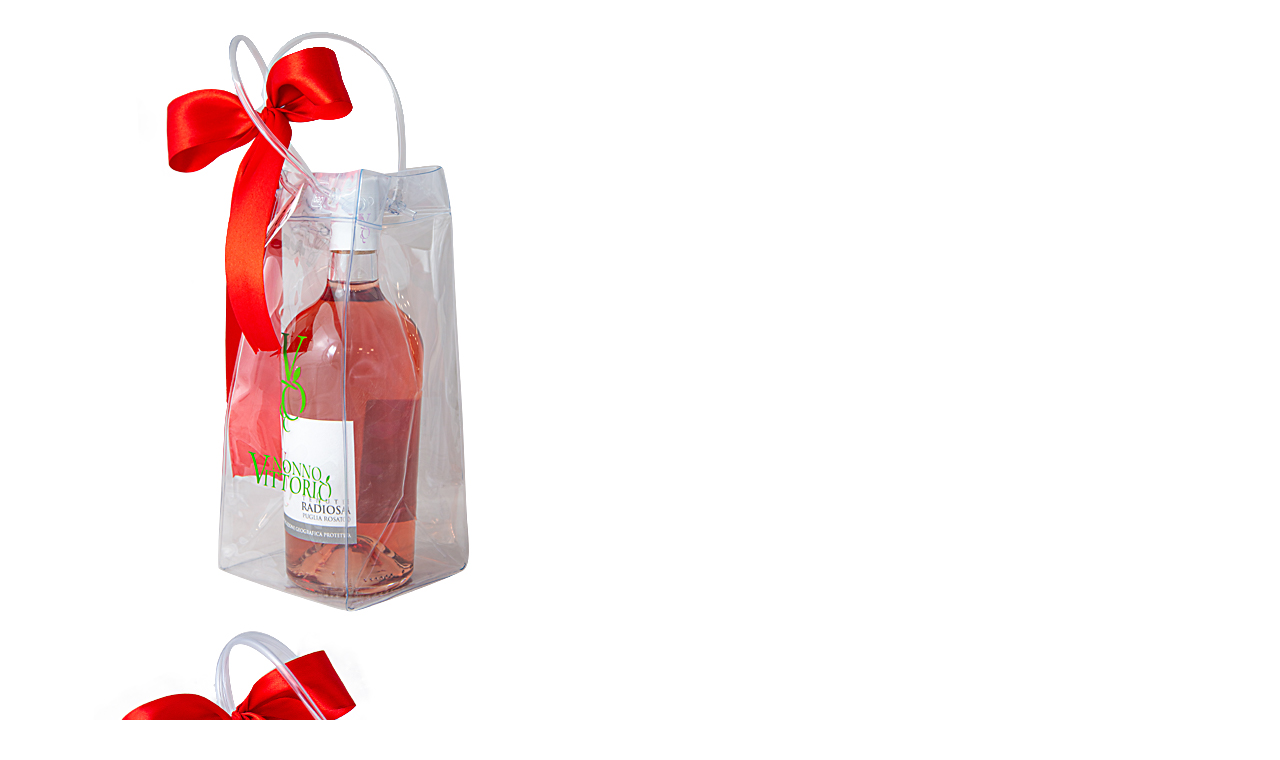

--- FILE ---
content_type: text/html; charset=UTF-8
request_url: https://www.nonnovittorio.it/prodotto/icebag-1-bottiglia-radiosa/?product_quickview=742
body_size: 1698
content:
<div class="prod-qv-wrap">
	<div class="woocommerce-notices-wrapper"></div>
        <div id="product-742" class="la-p-single-wrap la-p-single-2 product type-product post-742 status-publish first instock product_cat-regalistica has-post-thumbnail shipping-taxable purchasable product-type-simple thumb-has-effect prod-rating-off">

            <div class="row la-single-product-page">
                <div class="col-xs-12 col-sm-6 p-left product-main-image">
                    <div class="p---large">
						<div class="product--large-image clearfix">
	<div data-product_id="742" class="woocommerce-product-gallery--with-images woocommerce-product-gallery--columns-4 images la-woo-product-gallery" data-columns="4">
		<div class="woocommerce-product-gallery__actions">
					</div>
		<figure class="woocommerce-product-gallery__wrapper">
			<div data-thumb="https://www.nonnovittorio.it/wp-content/uploads/2021/10/icebag-radiosa2-100x100.jpg" data-thumb-alt="" class="woocommerce-product-gallery__image"><a href="https://www.nonnovittorio.it/wp-content/uploads/2021/10/icebag-radiosa2.jpg"><span class="g-overlay" style="background-image: url(https://www.nonnovittorio.it/wp-content/uploads/2021/10/icebag-radiosa2.jpg)"></span><img datanolazy="true"  width="600" height="600" src="https://www.nonnovittorio.it/wp-content/uploads/2021/10/icebag-radiosa2.jpg" class="wp-post-image" alt="" loading="lazy" title="icebag radiosa2" data-caption="" data-src="https://www.nonnovittorio.it/wp-content/uploads/2021/10/icebag-radiosa2.jpg" data-large_image="https://www.nonnovittorio.it/wp-content/uploads/2021/10/icebag-radiosa2.jpg" data-large_image_width="600" data-large_image_height="600" srcset="https://www.nonnovittorio.it/wp-content/uploads/2021/10/icebag-radiosa2.jpg 600w, https://www.nonnovittorio.it/wp-content/uploads/2021/10/icebag-radiosa2-300x300.jpg 300w, https://www.nonnovittorio.it/wp-content/uploads/2021/10/icebag-radiosa2-150x150.jpg 150w, https://www.nonnovittorio.it/wp-content/uploads/2021/10/icebag-radiosa2-100x100.jpg 100w" sizes="(max-width: 600px) 100vw, 600px" /></a></div><div data-thumb="https://www.nonnovittorio.it/wp-content/uploads/2021/10/icebag-radiosa-100x100.jpg" data-thumb-alt="" class="woocommerce-product-gallery__image"><a href="https://www.nonnovittorio.it/wp-content/uploads/2021/10/icebag-radiosa.jpg"><span class="g-overlay" style="background-image: url(https://www.nonnovittorio.it/wp-content/uploads/2021/10/icebag-radiosa.jpg)"></span><img datanolazy="true"  width="600" height="600" src="https://www.nonnovittorio.it/wp-content/uploads/2021/10/icebag-radiosa.jpg" class="" alt="" loading="lazy" title="icebag radiosa" data-caption="" data-src="https://www.nonnovittorio.it/wp-content/uploads/2021/10/icebag-radiosa.jpg" data-large_image="https://www.nonnovittorio.it/wp-content/uploads/2021/10/icebag-radiosa.jpg" data-large_image_width="600" data-large_image_height="600" srcset="https://www.nonnovittorio.it/wp-content/uploads/2021/10/icebag-radiosa.jpg 600w, https://www.nonnovittorio.it/wp-content/uploads/2021/10/icebag-radiosa-300x300.jpg 300w, https://www.nonnovittorio.it/wp-content/uploads/2021/10/icebag-radiosa-150x150.jpg 150w, https://www.nonnovittorio.it/wp-content/uploads/2021/10/icebag-radiosa-100x100.jpg 100w" sizes="(max-width: 600px) 100vw, 600px" /></a></div>		</figure>
		<div class="la_woo_loading"><div class="la-loader spinner3"><div class="dot1"></div><div class="dot2"></div><div class="bounce1"></div><div class="bounce2"></div><div class="bounce3"></div></div></div>
	</div>
	<div id="la_woo_thumbs" class="la-woo-thumbs"><div class="la-thumb-inner"></div></div>
</div>                    </div>
                </div><!-- .product--images -->
                <div class="col-xs-12 col-sm-6 p-right product--summary">
                    <div class="la-custom-pright">
                        <div class="summary entry-summary">

							<div class="summary-inner"><div class="product-nextprev"><a href="https://www.nonnovittorio.it/prodotto/icebag-1-bottiglia-figurella/" title="Icebag + 1 Bottiglia Figurella"data-href="https://www.nonnovittorio.it/prodotto/icebag-1-bottiglia-figurella/?product_quickview=738" class="la-quickview-button"><i class="lastudioicon-arrow-left"></i></a><a href="https://www.nonnovittorio.it/prodotto/cassetta-in-legno-1-baronale/" title="Cassetta in legno + 1 Baronale"data-href="https://www.nonnovittorio.it/prodotto/cassetta-in-legno-1-baronale/?product_quickview=749" class="la-quickview-button"><i class="lastudioicon-arrow-right"></i></a></div><div class="clearfix"></div><h1 class="product_title entry-title" itemprop="name">Icebag + 1 Bottiglia Radiosa</h1><div class="single-price-wrapper"><p class="price"><span class="woocommerce-Price-amount amount"><bdi><span class="woocommerce-Price-currencySymbol">&euro;</span>11.00</bdi></span></p></div><div class="woocommerce-product-details__short-description">
	<p>Icebag + 1 Bottiglia Radiosa</p>
</div>

	
	<form class="cart" action="https://www.nonnovittorio.it/prodotto/icebag-1-bottiglia-radiosa/" method="post" enctype='multipart/form-data'>
		<div class="wrap-cart-cta">
			<div class="quantity">
		<span class="qty-minus"><i class="lastudioicon-i-delete-2"></i></span>		<label class="screen-reader-text" for="quantity_697d9f00c704a">Icebag + 1 Bottiglia Radiosa quantità</label>
		<input
			type="number"
			id="quantity_697d9f00c704a"
			class="input-text qty text"
			step="1"
			min="1"
			max=""
			name="quantity"
			value="1"
			title="Qtà"
			size="4"
			placeholder=""
			inputmode="numeric" />
		<span class="qty-plus"><i class="lastudioicon-i-add-2"></i></span>	</div>
	
		<button type="submit" name="add-to-cart" value="742" class="single_add_to_cart_button button alt">Aggiungi al carrello</button>

		</div><input type="hidden" name="add-to-cart" value="742"/><a class="add_wishlist button la-core-wishlist" href="#" title="Add to wishlist" rel="nofollow" data-product_title="Icebag + 1 Bottiglia Radiosa" data-product_id="742"><span class="labtn-icon labtn-icon-wishlist"></span><span class="labtn-text">Add to wishlist</span></a>	</form>

	
<div class="product_meta">

	
	
	<span class="posted_in">Categoria: <a href="https://www.nonnovittorio.it/categoria-prodotto/regalistica/" rel="tag">Regalistica</a></span>
	
	
</div>
</div>                        </div>
                    </div>
                </div><!-- .product-summary -->
            </div>

        </div><!-- #product-742 -->

		                <script type="text/javascript">
                    /* <![CDATA[ */
                    var wc_single_product_params = {"i18n_required_rating_text":"Please select a rating","review_rating_required":"yes","flexslider":{"rtl":false,"animation":"slide","smoothHeight":false,"directionNav":false,"controlNav":"thumbnails","slideshow":false,"animationSpeed":500,"animationLoop":false},"zoom_enabled":0,"photoswipe_enabled":0,"flexslider_enabled":1};
                    /* ]]> */
                </script>
                
	</div>
